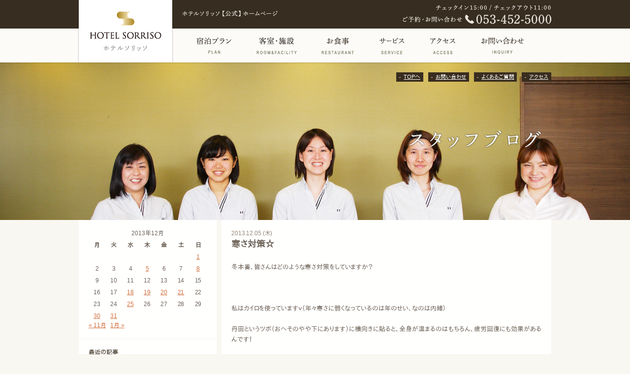

--- FILE ---
content_type: text/html; charset=UTF-8
request_url: https://www.hotelsorriso.jp/20131205/2419
body_size: 34632
content:

<?xml version="1.0" encoding="UTF-8"?><!DOCTYPE html PUBLIC "-//W3C//DTD XHTML 1.0 Transitional//EN" "http://www.w3.org/TR/xhtml1/DTD/xhtml1-transitional.dtd">
<html xmlns="http://www.w3.org/1999/xhtml" xml:lang="ja" lang="ja">
<head>
<meta http-equiv="Content-Type" content="text/html; charset=UTF-8" />
<title>寒さ対策☆ &laquo; Category: スタッフブログ &laquo; 【公式サイト】ホテルソリッソ浜松-JR浜松駅南口から徒歩0.5分</title>
<meta name="viewport" content="width=1200" />
<meta name="keywords" content="浜松,ホテル,ソリッソ,sorisso,ビジネスホテル,浜松駅,おしゃれ,朝食無料," />
<meta name="description" content="浜松駅から一番近い地中海リゾートをイメージしたおしゃれなデザインホテル。公式サイト予約で最安値保証と特典をご用意。出張ビジネス、カップルやご家族での浜松観光にも最適。1階のコンビニが便利。お問合せは24h。電話053-452-5000" />
<meta name="copyright" content="Copyrights (c) HOTEL SORRISO HAMAMATSU All rights reserved." />
<meta http-equiv="Content-Script-Type" content="text/javascript" />
<meta http-equiv="Content-Style-Type" content="text/css" />
<meta property="og:title" content="寒さ対策☆ &laquo; Category: スタッフブログ &laquo; 【公式サイト】ホテルソリッソ浜松-JR浜松駅南口から徒歩0.5分" />
<meta property="og:description" content="浜松駅から一番近い地中海リゾートをイメージしたおしゃれなデザインホテル。公式サイト予約で最安値保証と特典をご用意。出張ビジネス、カップルやご家族での浜松観光にも最適。1階のコンビニが便利。お問合せは24h。電話053-452-5000" />
<meta property="og:image" content="https://www.hotelsorriso.jp/images/sorriso.jpg" />
<meta property="og:url" content="https://www.hotelsorriso.jp/" />
<meta property="og:type" content="hotel" />
<meta property="fb:admins" content="100003756220041" />
<meta property="og:site_name" content="【公式サイト】浜松ホテルソリッソ-JR浜松駅南口から徒歩0.5分" />
<link rel="stylesheet" type="text/css" media="all" href="https://www.hotelsorriso.jp/wp-content/themes/sorriso/style.css?200428" />
<link rel="shortcut icon" href="/images/sorriso.ico" />
<meta name='robots' content='max-image-preview:large' />
<link rel='stylesheet' id='wp-block-library-css' href='https://www.hotelsorriso.jp/wp-includes/css/dist/block-library/style.min.css?ver=6.2.2' type='text/css' media='all' />
<link rel='stylesheet' id='classic-theme-styles-css' href='https://www.hotelsorriso.jp/wp-includes/css/classic-themes.min.css?ver=6.2.2' type='text/css' media='all' />
<link rel='stylesheet' id='contact-form-7-css' href='https://www.hotelsorriso.jp/wp-content/plugins/contact-form-7/includes/css/styles.css?ver=5.7.7' type='text/css' media='all' />
<link rel='stylesheet' id='responsive-lightbox-nivo-css' href='https://www.hotelsorriso.jp/wp-content/plugins/responsive-lightbox/assets/nivo/nivo-lightbox.min.css?ver=2.4.5' type='text/css' media='all' />
<link rel='stylesheet' id='responsive-lightbox-nivo-default-css' href='https://www.hotelsorriso.jp/wp-content/plugins/responsive-lightbox/assets/nivo/themes/default/default.css?ver=2.4.5' type='text/css' media='all' />
<script type='text/javascript' src='https://ajax.googleapis.com/ajax/libs/jquery/1.7.1/jquery.min.js' id='jquery-js'></script>
<script type='text/javascript' src='https://www.hotelsorriso.jp/wp-content/plugins/responsive-lightbox/assets/nivo/nivo-lightbox.min.js?ver=2.4.5' id='responsive-lightbox-nivo-js'></script>
<script type='text/javascript' src='https://www.hotelsorriso.jp/wp-includes/js/underscore.min.js?ver=1.13.4' id='underscore-js'></script>
<script type='text/javascript' src='https://www.hotelsorriso.jp/wp-content/plugins/responsive-lightbox/assets/infinitescroll/infinite-scroll.pkgd.min.js?ver=6.2.2' id='responsive-lightbox-infinite-scroll-js'></script>
<script type='text/javascript' id='responsive-lightbox-js-before'>
var rlArgs = {"script":"nivo","selector":"lightbox","customEvents":"","activeGalleries":"1","effect":"fade","clickOverlayToClose":true,"keyboardNav":true,"errorMessage":"The requested content cannot be loaded. Please try again later.","woocommerce_gallery":false,"ajaxurl":"https:\/\/www.hotelsorriso.jp\/wp-admin\/admin-ajax.php","nonce":"eff940d991","preview":false,"postId":2419,"scriptExtension":false};
</script>
<script type='text/javascript' src='https://www.hotelsorriso.jp/wp-content/plugins/responsive-lightbox/js/front.js?ver=2.4.5' id='responsive-lightbox-js'></script>
<script type='text/javascript' src='https://www.hotelsorriso.jp/js/jquery.easing.1.3.js' id='easing-js'></script>
<script type='text/javascript' src='https://www.hotelsorriso.jp/js/jquery.matchHeight.js' id='matchheight-js'></script>
<script type='text/javascript' src='https://www.hotelsorriso.jp/js/analytics.js' id='analytics-js'></script>
<script type='text/javascript' src='https://www.hotelsorriso.jp/js/common.js?180209' id='my-script-js'></script>
<link rel="https://api.w.org/" href="https://www.hotelsorriso.jp/wp-json/" /><link rel="alternate" type="application/json" href="https://www.hotelsorriso.jp/wp-json/wp/v2/posts/2419" /><link rel="canonical" href="https://www.hotelsorriso.jp/20131205/2419" />
<link rel='shortlink' href='https://www.hotelsorriso.jp/?p=2419' />
<link rel="alternate" type="application/json+oembed" href="https://www.hotelsorriso.jp/wp-json/oembed/1.0/embed?url=https%3A%2F%2Fwww.hotelsorriso.jp%2F20131205%2F2419" />
<link rel="alternate" type="text/xml+oembed" href="https://www.hotelsorriso.jp/wp-json/oembed/1.0/embed?url=https%3A%2F%2Fwww.hotelsorriso.jp%2F20131205%2F2419&#038;format=xml" />
<link rel="icon" href="https://www.hotelsorriso.jp/wp-content/uploads/2023/11/sorriso-_1_.png" sizes="32x32" />
<link rel="icon" href="https://www.hotelsorriso.jp/wp-content/uploads/2023/11/sorriso-_1_.png" sizes="192x192" />
<link rel="apple-touch-icon" href="https://www.hotelsorriso.jp/wp-content/uploads/2023/11/sorriso-_1_.png" />
<meta name="msapplication-TileImage" content="https://www.hotelsorriso.jp/wp-content/uploads/2023/11/sorriso-_1_.png" />
</head>
<body id="page" class="common blog">
	<div id="container">
			<div id="header" class="clearfix">
      <div id="headerAccess">
        <div class="headerInner clearfix">
          <h1 id="logo"><a href="/"><img src="/images/common/logo_header.png" alt="ホテルソリッソ" /></a></h1>
          <div class="headerTxt">
            <p class="txt-time"><img src="/images/common/txt_official.png" alt="浜松駅前 ホテルソリッソ【公式】ホームページ" /></p>
            <p class="txt-tel"><img src="/images/common/txt_tel_header.png" alt="チェックイン15:00 チェックアウト11:00 ご予約・お問い合わせは053-452-5000" /></p>
          </div>
        </div>
      </div>
      <div class="headerInner clearfix">
        <div id="gnavi">
          <ul class="clearfix">
            <li id="gn1"><a href="https://d-reserve.jp/GSEA001F01300/GSEA001A01?hotelCode=0000001584">宿泊プラン</a></li>
            <li id="gn2"><a href="/room-facility" >客室・施設</a></li>
            <li id="gn3"><a href="/restaurant" >お食事</a></li>
            <li id="gn4"><a href="/service" >サービス</a></li>
            <li id="gn5"><a href="/access" >アクセス</a></li>
            <li id="gn6"><a href="/inquiry" >お問い合わせ</a></li>
          </ul>
        </div>
      </div><!-- #headerInner end -->
    </div><!-- #header end -->
		<div id="pnavi" class="clearfix">
				<ul class="clearfix right">
					<li><a href="/">TOPへ</a></li>
					<li><a href="/inquiry">お問い合わせ</a></li>
					<li><a href="/faq">よくあるご質問</a></li>
					<li><a href="/access">アクセス</a></li>
				</ul>
		</div>
		<div id="content" class="clearfix">

	<div id="mainArea">
		<div class="h2Area">
			<h2 class="onlyH2">
				<img src="/images/hx/h2_blog.png" alt="ブログ">		
			</h2>
		</div><!-- #h2Area end -->
		
		<div id="pageBody">
						<div class="article">	
			  <span class="date">2013.12.05 (木)</span>
			  <h3>寒さ対策☆</h3>
			  <div class="text">
				<p>冬本番、皆さんはどのような寒さ対策をしていますか？</p>
<p>&nbsp;</p>
<p>私はカイロを使っていますｖ（年々寒さに弱くなっているのは年のせい、なのは内緒）</p>
<p>丹田というツボ（おへそのやや下にあります）に横向きに貼ると、全身が温まるのはもちろん、疲労回復にも効果があるんです！</p>
<p>&nbsp;</p>
<p>その他、肩甲骨の内側や腰など貼る位置によって効果が異なりますので、ご自身に合った活用をしてみては？＾＾</p>
<p>デモ、低温やけどには気をつけて下さいネ。</p>
<p>フロントA</p>
<p><img decoding="async" class="alignleft size-full wp-image-2420" src="/wp-content/uploads/2013/12/kairo.jpg" alt="" width="170" height="170" srcset="https://www.hotelsorriso.jp/wp-content/uploads/2013/12/kairo.jpg 170w, https://www.hotelsorriso.jp/wp-content/uploads/2013/12/kairo-150x150.jpg 150w" sizes="(max-width: 170px) 100vw, 170px" /></p>
<p>&nbsp;</p>
<p>&nbsp;</p>
<p>&nbsp;</p>
<p>&nbsp;</p>
<p>&nbsp;</p>
<p>&nbsp;</p>
<p>&nbsp;</p>
				<div class="categories">
					｜<a href="https://www.hotelsorriso.jp/category/blog" rel="category tag">スタッフブログ</a>｜
				</div>
			  </div>
			</div><!--topic end-->
				 			<div class="section clearfix">
				<div class="left"><a href="https://www.hotelsorriso.jp/20131201/2400" rel="prev">« 前の記事</a></div>
				<div class="right"><a href="https://www.hotelsorriso.jp/20131208/2422" rel="next">次の記事 »</a></div>
			</div>
		</div><!-- #pageBody end -->	
		
	</div><!-- #mainArea -->
    
<div id="side" class="left">
	<div class="section">
		<table id="wp-calendar" class="wp-calendar-table">
	<caption>2013年12月</caption>
	<thead>
	<tr>
		<th scope="col" title="月曜日">月</th>
		<th scope="col" title="火曜日">火</th>
		<th scope="col" title="水曜日">水</th>
		<th scope="col" title="木曜日">木</th>
		<th scope="col" title="金曜日">金</th>
		<th scope="col" title="土曜日">土</th>
		<th scope="col" title="日曜日">日</th>
	</tr>
	</thead>
	<tbody>
	<tr>
		<td colspan="6" class="pad">&nbsp;</td><td><a href="https://www.hotelsorriso.jp/2013/12/01" aria-label="2013年12月1日 に投稿を公開">1</a></td>
	</tr>
	<tr>
		<td>2</td><td>3</td><td>4</td><td><a href="https://www.hotelsorriso.jp/2013/12/05" aria-label="2013年12月5日 に投稿を公開">5</a></td><td>6</td><td>7</td><td><a href="https://www.hotelsorriso.jp/2013/12/08" aria-label="2013年12月8日 に投稿を公開">8</a></td>
	</tr>
	<tr>
		<td>9</td><td>10</td><td>11</td><td>12</td><td>13</td><td>14</td><td>15</td>
	</tr>
	<tr>
		<td>16</td><td>17</td><td><a href="https://www.hotelsorriso.jp/2013/12/18" aria-label="2013年12月18日 に投稿を公開">18</a></td><td><a href="https://www.hotelsorriso.jp/2013/12/19" aria-label="2013年12月19日 に投稿を公開">19</a></td><td><a href="https://www.hotelsorriso.jp/2013/12/20" aria-label="2013年12月20日 に投稿を公開">20</a></td><td><a href="https://www.hotelsorriso.jp/2013/12/21" aria-label="2013年12月21日 に投稿を公開">21</a></td><td>22</td>
	</tr>
	<tr>
		<td>23</td><td>24</td><td><a href="https://www.hotelsorriso.jp/2013/12/25" aria-label="2013年12月25日 に投稿を公開">25</a></td><td>26</td><td>27</td><td>28</td><td>29</td>
	</tr>
	<tr>
		<td><a href="https://www.hotelsorriso.jp/2013/12/30" aria-label="2013年12月30日 に投稿を公開">30</a></td><td><a href="https://www.hotelsorriso.jp/2013/12/31" aria-label="2013年12月31日 に投稿を公開">31</a></td>
		<td class="pad" colspan="5">&nbsp;</td>
	</tr>
	</tbody>
	</table><nav aria-label="前と次の月" class="wp-calendar-nav">
		<span class="wp-calendar-nav-prev"><a href="https://www.hotelsorriso.jp/2013/11">&laquo; 11月</a></span>
		<span class="pad">&nbsp;</span>
		<span class="wp-calendar-nav-next"><a href="https://www.hotelsorriso.jp/2014/01">1月 &raquo;</a></span>
	</nav>	</div>
	<div class="section etcList">
		<h5>最近の記事</h5>
		<ul>
							<li><a href="https://www.hotelsorriso.jp/20251202/11716">ロビーのご案内</a><span class="date">2025.12.02</span></li>
							<li><a href="https://www.hotelsorriso.jp/20251124/11712">～客室紹介～　コーナーダブルルームのご案内♪</a><span class="date">2025.11.24</span></li>
							<li><a href="https://www.hotelsorriso.jp/20251116/11705">～サービス紹介～　アロマエステ</a><span class="date">2025.11.16</span></li>
							<li><a href="https://www.hotelsorriso.jp/20251111/11701">～サービス紹介～　無料貸出品のご案内</a><span class="date">2025.11.11</span></li>
							<li><a href="https://www.hotelsorriso.jp/20251106/11695">駐車場料金改定のお知らせ</a><span class="date">2025.11.06</span></li>
					</ul>
		<h5>カテゴリー</h5>
		<ul>
				<li class="cat-item cat-item-3"><a href="https://www.hotelsorriso.jp/category/blog">スタッフブログ</a> (1,701)
</li>
	<li class="cat-item cat-item-1"><a href="https://www.hotelsorriso.jp/category/news">ニュース</a> (205)
</li>
		</ul>
		<h5>月別アーカイブ</h5>
		<ul>
				<li><a href='https://www.hotelsorriso.jp/2025/12'>2025年12月</a>&nbsp;(1)</li>
	<li><a href='https://www.hotelsorriso.jp/2025/11'>2025年11月</a>&nbsp;(4)</li>
	<li><a href='https://www.hotelsorriso.jp/2025/10'>2025年10月</a>&nbsp;(5)</li>
	<li><a href='https://www.hotelsorriso.jp/2025/09'>2025年9月</a>&nbsp;(5)</li>
	<li><a href='https://www.hotelsorriso.jp/2025/08'>2025年8月</a>&nbsp;(3)</li>
	<li><a href='https://www.hotelsorriso.jp/2025/07'>2025年7月</a>&nbsp;(4)</li>
	<li><a href='https://www.hotelsorriso.jp/2025/06'>2025年6月</a>&nbsp;(4)</li>
	<li><a href='https://www.hotelsorriso.jp/2025/05'>2025年5月</a>&nbsp;(6)</li>
	<li><a href='https://www.hotelsorriso.jp/2025/04'>2025年4月</a>&nbsp;(5)</li>
	<li><a href='https://www.hotelsorriso.jp/2025/03'>2025年3月</a>&nbsp;(6)</li>
	<li><a href='https://www.hotelsorriso.jp/2025/02'>2025年2月</a>&nbsp;(7)</li>
	<li><a href='https://www.hotelsorriso.jp/2025/01'>2025年1月</a>&nbsp;(6)</li>
	<li><a href='https://www.hotelsorriso.jp/2024/12'>2024年12月</a>&nbsp;(5)</li>
	<li><a href='https://www.hotelsorriso.jp/2024/11'>2024年11月</a>&nbsp;(7)</li>
	<li><a href='https://www.hotelsorriso.jp/2024/10'>2024年10月</a>&nbsp;(6)</li>
	<li><a href='https://www.hotelsorriso.jp/2024/09'>2024年9月</a>&nbsp;(6)</li>
	<li><a href='https://www.hotelsorriso.jp/2024/08'>2024年8月</a>&nbsp;(4)</li>
	<li><a href='https://www.hotelsorriso.jp/2024/07'>2024年7月</a>&nbsp;(5)</li>
	<li><a href='https://www.hotelsorriso.jp/2024/06'>2024年6月</a>&nbsp;(4)</li>
	<li><a href='https://www.hotelsorriso.jp/2024/05'>2024年5月</a>&nbsp;(6)</li>
	<li><a href='https://www.hotelsorriso.jp/2024/04'>2024年4月</a>&nbsp;(7)</li>
	<li><a href='https://www.hotelsorriso.jp/2024/03'>2024年3月</a>&nbsp;(6)</li>
	<li><a href='https://www.hotelsorriso.jp/2024/02'>2024年2月</a>&nbsp;(2)</li>
	<li><a href='https://www.hotelsorriso.jp/2024/01'>2024年1月</a>&nbsp;(5)</li>
	<li><a href='https://www.hotelsorriso.jp/2023/12'>2023年12月</a>&nbsp;(6)</li>
	<li><a href='https://www.hotelsorriso.jp/2023/11'>2023年11月</a>&nbsp;(7)</li>
	<li><a href='https://www.hotelsorriso.jp/2023/10'>2023年10月</a>&nbsp;(9)</li>
	<li><a href='https://www.hotelsorriso.jp/2023/09'>2023年9月</a>&nbsp;(6)</li>
	<li><a href='https://www.hotelsorriso.jp/2023/08'>2023年8月</a>&nbsp;(4)</li>
	<li><a href='https://www.hotelsorriso.jp/2023/07'>2023年7月</a>&nbsp;(3)</li>
	<li><a href='https://www.hotelsorriso.jp/2023/06'>2023年6月</a>&nbsp;(5)</li>
	<li><a href='https://www.hotelsorriso.jp/2023/05'>2023年5月</a>&nbsp;(6)</li>
	<li><a href='https://www.hotelsorriso.jp/2023/04'>2023年4月</a>&nbsp;(9)</li>
	<li><a href='https://www.hotelsorriso.jp/2023/03'>2023年3月</a>&nbsp;(3)</li>
	<li><a href='https://www.hotelsorriso.jp/2023/02'>2023年2月</a>&nbsp;(3)</li>
	<li><a href='https://www.hotelsorriso.jp/2023/01'>2023年1月</a>&nbsp;(6)</li>
	<li><a href='https://www.hotelsorriso.jp/2022/12'>2022年12月</a>&nbsp;(6)</li>
	<li><a href='https://www.hotelsorriso.jp/2022/11'>2022年11月</a>&nbsp;(5)</li>
	<li><a href='https://www.hotelsorriso.jp/2022/10'>2022年10月</a>&nbsp;(3)</li>
	<li><a href='https://www.hotelsorriso.jp/2022/09'>2022年9月</a>&nbsp;(6)</li>
	<li><a href='https://www.hotelsorriso.jp/2022/08'>2022年8月</a>&nbsp;(4)</li>
	<li><a href='https://www.hotelsorriso.jp/2022/07'>2022年7月</a>&nbsp;(6)</li>
	<li><a href='https://www.hotelsorriso.jp/2022/06'>2022年6月</a>&nbsp;(8)</li>
	<li><a href='https://www.hotelsorriso.jp/2022/05'>2022年5月</a>&nbsp;(6)</li>
	<li><a href='https://www.hotelsorriso.jp/2022/04'>2022年4月</a>&nbsp;(8)</li>
	<li><a href='https://www.hotelsorriso.jp/2022/03'>2022年3月</a>&nbsp;(7)</li>
	<li><a href='https://www.hotelsorriso.jp/2022/02'>2022年2月</a>&nbsp;(10)</li>
	<li><a href='https://www.hotelsorriso.jp/2022/01'>2022年1月</a>&nbsp;(13)</li>
	<li><a href='https://www.hotelsorriso.jp/2021/12'>2021年12月</a>&nbsp;(8)</li>
	<li><a href='https://www.hotelsorriso.jp/2021/11'>2021年11月</a>&nbsp;(9)</li>
	<li><a href='https://www.hotelsorriso.jp/2021/10'>2021年10月</a>&nbsp;(9)</li>
	<li><a href='https://www.hotelsorriso.jp/2021/09'>2021年9月</a>&nbsp;(13)</li>
	<li><a href='https://www.hotelsorriso.jp/2021/08'>2021年8月</a>&nbsp;(14)</li>
	<li><a href='https://www.hotelsorriso.jp/2021/07'>2021年7月</a>&nbsp;(12)</li>
	<li><a href='https://www.hotelsorriso.jp/2021/06'>2021年6月</a>&nbsp;(11)</li>
	<li><a href='https://www.hotelsorriso.jp/2021/05'>2021年5月</a>&nbsp;(13)</li>
	<li><a href='https://www.hotelsorriso.jp/2021/04'>2021年4月</a>&nbsp;(9)</li>
	<li><a href='https://www.hotelsorriso.jp/2021/03'>2021年3月</a>&nbsp;(14)</li>
	<li><a href='https://www.hotelsorriso.jp/2021/02'>2021年2月</a>&nbsp;(12)</li>
	<li><a href='https://www.hotelsorriso.jp/2021/01'>2021年1月</a>&nbsp;(13)</li>
	<li><a href='https://www.hotelsorriso.jp/2020/12'>2020年12月</a>&nbsp;(13)</li>
	<li><a href='https://www.hotelsorriso.jp/2020/11'>2020年11月</a>&nbsp;(8)</li>
	<li><a href='https://www.hotelsorriso.jp/2020/10'>2020年10月</a>&nbsp;(10)</li>
	<li><a href='https://www.hotelsorriso.jp/2020/09'>2020年9月</a>&nbsp;(8)</li>
	<li><a href='https://www.hotelsorriso.jp/2020/08'>2020年8月</a>&nbsp;(11)</li>
	<li><a href='https://www.hotelsorriso.jp/2020/07'>2020年7月</a>&nbsp;(12)</li>
	<li><a href='https://www.hotelsorriso.jp/2020/06'>2020年6月</a>&nbsp;(13)</li>
	<li><a href='https://www.hotelsorriso.jp/2020/05'>2020年5月</a>&nbsp;(20)</li>
	<li><a href='https://www.hotelsorriso.jp/2020/04'>2020年4月</a>&nbsp;(15)</li>
	<li><a href='https://www.hotelsorriso.jp/2020/03'>2020年3月</a>&nbsp;(12)</li>
	<li><a href='https://www.hotelsorriso.jp/2020/02'>2020年2月</a>&nbsp;(10)</li>
	<li><a href='https://www.hotelsorriso.jp/2020/01'>2020年1月</a>&nbsp;(9)</li>
	<li><a href='https://www.hotelsorriso.jp/2019/12'>2019年12月</a>&nbsp;(13)</li>
	<li><a href='https://www.hotelsorriso.jp/2019/11'>2019年11月</a>&nbsp;(10)</li>
	<li><a href='https://www.hotelsorriso.jp/2019/10'>2019年10月</a>&nbsp;(12)</li>
	<li><a href='https://www.hotelsorriso.jp/2019/09'>2019年9月</a>&nbsp;(11)</li>
	<li><a href='https://www.hotelsorriso.jp/2019/08'>2019年8月</a>&nbsp;(12)</li>
	<li><a href='https://www.hotelsorriso.jp/2019/07'>2019年7月</a>&nbsp;(9)</li>
	<li><a href='https://www.hotelsorriso.jp/2019/06'>2019年6月</a>&nbsp;(10)</li>
	<li><a href='https://www.hotelsorriso.jp/2019/05'>2019年5月</a>&nbsp;(10)</li>
	<li><a href='https://www.hotelsorriso.jp/2019/04'>2019年4月</a>&nbsp;(12)</li>
	<li><a href='https://www.hotelsorriso.jp/2019/03'>2019年3月</a>&nbsp;(10)</li>
	<li><a href='https://www.hotelsorriso.jp/2019/02'>2019年2月</a>&nbsp;(13)</li>
	<li><a href='https://www.hotelsorriso.jp/2019/01'>2019年1月</a>&nbsp;(10)</li>
	<li><a href='https://www.hotelsorriso.jp/2018/12'>2018年12月</a>&nbsp;(15)</li>
	<li><a href='https://www.hotelsorriso.jp/2018/11'>2018年11月</a>&nbsp;(14)</li>
	<li><a href='https://www.hotelsorriso.jp/2018/10'>2018年10月</a>&nbsp;(8)</li>
	<li><a href='https://www.hotelsorriso.jp/2018/09'>2018年9月</a>&nbsp;(18)</li>
	<li><a href='https://www.hotelsorriso.jp/2018/08'>2018年8月</a>&nbsp;(10)</li>
	<li><a href='https://www.hotelsorriso.jp/2018/07'>2018年7月</a>&nbsp;(13)</li>
	<li><a href='https://www.hotelsorriso.jp/2018/06'>2018年6月</a>&nbsp;(16)</li>
	<li><a href='https://www.hotelsorriso.jp/2018/05'>2018年5月</a>&nbsp;(15)</li>
	<li><a href='https://www.hotelsorriso.jp/2018/04'>2018年4月</a>&nbsp;(13)</li>
	<li><a href='https://www.hotelsorriso.jp/2018/03'>2018年3月</a>&nbsp;(9)</li>
	<li><a href='https://www.hotelsorriso.jp/2018/02'>2018年2月</a>&nbsp;(15)</li>
	<li><a href='https://www.hotelsorriso.jp/2018/01'>2018年1月</a>&nbsp;(15)</li>
	<li><a href='https://www.hotelsorriso.jp/2017/12'>2017年12月</a>&nbsp;(14)</li>
	<li><a href='https://www.hotelsorriso.jp/2017/11'>2017年11月</a>&nbsp;(12)</li>
	<li><a href='https://www.hotelsorriso.jp/2017/10'>2017年10月</a>&nbsp;(15)</li>
	<li><a href='https://www.hotelsorriso.jp/2017/09'>2017年9月</a>&nbsp;(12)</li>
	<li><a href='https://www.hotelsorriso.jp/2017/08'>2017年8月</a>&nbsp;(9)</li>
	<li><a href='https://www.hotelsorriso.jp/2017/07'>2017年7月</a>&nbsp;(10)</li>
	<li><a href='https://www.hotelsorriso.jp/2017/06'>2017年6月</a>&nbsp;(9)</li>
	<li><a href='https://www.hotelsorriso.jp/2017/05'>2017年5月</a>&nbsp;(15)</li>
	<li><a href='https://www.hotelsorriso.jp/2017/04'>2017年4月</a>&nbsp;(17)</li>
	<li><a href='https://www.hotelsorriso.jp/2017/03'>2017年3月</a>&nbsp;(13)</li>
	<li><a href='https://www.hotelsorriso.jp/2017/02'>2017年2月</a>&nbsp;(7)</li>
	<li><a href='https://www.hotelsorriso.jp/2017/01'>2017年1月</a>&nbsp;(12)</li>
	<li><a href='https://www.hotelsorriso.jp/2016/12'>2016年12月</a>&nbsp;(9)</li>
	<li><a href='https://www.hotelsorriso.jp/2016/11'>2016年11月</a>&nbsp;(17)</li>
	<li><a href='https://www.hotelsorriso.jp/2016/10'>2016年10月</a>&nbsp;(10)</li>
	<li><a href='https://www.hotelsorriso.jp/2016/09'>2016年9月</a>&nbsp;(8)</li>
	<li><a href='https://www.hotelsorriso.jp/2016/08'>2016年8月</a>&nbsp;(8)</li>
	<li><a href='https://www.hotelsorriso.jp/2016/07'>2016年7月</a>&nbsp;(14)</li>
	<li><a href='https://www.hotelsorriso.jp/2016/06'>2016年6月</a>&nbsp;(15)</li>
	<li><a href='https://www.hotelsorriso.jp/2016/05'>2016年5月</a>&nbsp;(20)</li>
	<li><a href='https://www.hotelsorriso.jp/2016/04'>2016年4月</a>&nbsp;(11)</li>
	<li><a href='https://www.hotelsorriso.jp/2016/03'>2016年3月</a>&nbsp;(9)</li>
	<li><a href='https://www.hotelsorriso.jp/2016/02'>2016年2月</a>&nbsp;(18)</li>
	<li><a href='https://www.hotelsorriso.jp/2016/01'>2016年1月</a>&nbsp;(19)</li>
	<li><a href='https://www.hotelsorriso.jp/2015/12'>2015年12月</a>&nbsp;(21)</li>
	<li><a href='https://www.hotelsorriso.jp/2015/11'>2015年11月</a>&nbsp;(20)</li>
	<li><a href='https://www.hotelsorriso.jp/2015/10'>2015年10月</a>&nbsp;(17)</li>
	<li><a href='https://www.hotelsorriso.jp/2015/09'>2015年9月</a>&nbsp;(17)</li>
	<li><a href='https://www.hotelsorriso.jp/2015/08'>2015年8月</a>&nbsp;(20)</li>
	<li><a href='https://www.hotelsorriso.jp/2015/07'>2015年7月</a>&nbsp;(19)</li>
	<li><a href='https://www.hotelsorriso.jp/2015/06'>2015年6月</a>&nbsp;(23)</li>
	<li><a href='https://www.hotelsorriso.jp/2015/05'>2015年5月</a>&nbsp;(20)</li>
	<li><a href='https://www.hotelsorriso.jp/2015/04'>2015年4月</a>&nbsp;(16)</li>
	<li><a href='https://www.hotelsorriso.jp/2015/03'>2015年3月</a>&nbsp;(16)</li>
	<li><a href='https://www.hotelsorriso.jp/2015/02'>2015年2月</a>&nbsp;(19)</li>
	<li><a href='https://www.hotelsorriso.jp/2015/01'>2015年1月</a>&nbsp;(19)</li>
	<li><a href='https://www.hotelsorriso.jp/2014/12'>2014年12月</a>&nbsp;(17)</li>
	<li><a href='https://www.hotelsorriso.jp/2014/11'>2014年11月</a>&nbsp;(11)</li>
	<li><a href='https://www.hotelsorriso.jp/2014/10'>2014年10月</a>&nbsp;(12)</li>
	<li><a href='https://www.hotelsorriso.jp/2014/09'>2014年9月</a>&nbsp;(11)</li>
	<li><a href='https://www.hotelsorriso.jp/2014/08'>2014年8月</a>&nbsp;(15)</li>
	<li><a href='https://www.hotelsorriso.jp/2014/07'>2014年7月</a>&nbsp;(18)</li>
	<li><a href='https://www.hotelsorriso.jp/2014/06'>2014年6月</a>&nbsp;(23)</li>
	<li><a href='https://www.hotelsorriso.jp/2014/05'>2014年5月</a>&nbsp;(22)</li>
	<li><a href='https://www.hotelsorriso.jp/2014/04'>2014年4月</a>&nbsp;(22)</li>
	<li><a href='https://www.hotelsorriso.jp/2014/03'>2014年3月</a>&nbsp;(6)</li>
	<li><a href='https://www.hotelsorriso.jp/2014/02'>2014年2月</a>&nbsp;(5)</li>
	<li><a href='https://www.hotelsorriso.jp/2014/01'>2014年1月</a>&nbsp;(7)</li>
	<li><a href='https://www.hotelsorriso.jp/2013/12'>2013年12月</a>&nbsp;(10)</li>
	<li><a href='https://www.hotelsorriso.jp/2013/11'>2013年11月</a>&nbsp;(16)</li>
	<li><a href='https://www.hotelsorriso.jp/2013/10'>2013年10月</a>&nbsp;(14)</li>
	<li><a href='https://www.hotelsorriso.jp/2013/09'>2013年9月</a>&nbsp;(18)</li>
	<li><a href='https://www.hotelsorriso.jp/2013/08'>2013年8月</a>&nbsp;(8)</li>
	<li><a href='https://www.hotelsorriso.jp/2013/07'>2013年7月</a>&nbsp;(10)</li>
	<li><a href='https://www.hotelsorriso.jp/2013/06'>2013年6月</a>&nbsp;(15)</li>
	<li><a href='https://www.hotelsorriso.jp/2013/05'>2013年5月</a>&nbsp;(6)</li>
	<li><a href='https://www.hotelsorriso.jp/2013/04'>2013年4月</a>&nbsp;(13)</li>
	<li><a href='https://www.hotelsorriso.jp/2013/03'>2013年3月</a>&nbsp;(9)</li>
	<li><a href='https://www.hotelsorriso.jp/2013/02'>2013年2月</a>&nbsp;(12)</li>
	<li><a href='https://www.hotelsorriso.jp/2013/01'>2013年1月</a>&nbsp;(9)</li>
	<li><a href='https://www.hotelsorriso.jp/2012/12'>2012年12月</a>&nbsp;(2)</li>
	<li><a href='https://www.hotelsorriso.jp/2012/11'>2012年11月</a>&nbsp;(9)</li>
	<li><a href='https://www.hotelsorriso.jp/2012/10'>2012年10月</a>&nbsp;(4)</li>
	<li><a href='https://www.hotelsorriso.jp/2012/09'>2012年9月</a>&nbsp;(8)</li>
	<li><a href='https://www.hotelsorriso.jp/2012/08'>2012年8月</a>&nbsp;(5)</li>
	<li><a href='https://www.hotelsorriso.jp/2012/07'>2012年7月</a>&nbsp;(9)</li>
	<li><a href='https://www.hotelsorriso.jp/2012/06'>2012年6月</a>&nbsp;(13)</li>
		</ul>

	</div>
	
<div class="section">
    <ul class="bnrList">
        <li><a href="/first"><img src="/images/common/bnr_first.gif" alt="初めてご利用になる方へ - ソリッソの魅力をご紹介します" /></a></li>
        <li><a href="/blog"><img src="/images/common/bnr_blog.gif" alt="スタッフブログ - 毎週更新" /></a></li>
    </ul>
    <div id="guideArea">
        <h3><img src="/images/hx/h3_guide.gif" alt="ホテルソリッソ浜松周辺ガイド" /></h3>
        <ul>
            <li><a href="/tourist" class="internal">浜松観光マップ</a></li>
            <li><a href="/gourmet" class="internal">グルメマップ</a></li>
            <li><a href="/parking" class="internal">駐車場マップ</a></li>
            <li><a href="/golf" class="internal">ゴルフ場ガイド</a></li>
        </ul>
    </div>
    <ul class="bnrList">
        <li><a href="/design"><img src="/images/common/bnr_design_concept_s.jpg" alt="デザインコンセプト" /></a></li>
        <li><a href="/use"><img src="/images/common/bnr_use.jpg" alt="ホテルソリッソの賢い活用術" /></a></li>
        <li><a href="/workation"><img src="/images/common/banner_b.png" alt="浜松街中ワーケーション" style="opacity: 1;"></a></li>
        <li><a href="https://hamamatsu-ec.dmc-aizu.com/ouenNouzeiLp/S31928/900001/" target="_blank"><img
                    src="/images/common/bnr_hometown_tax_payment.png" alt="当施設ではふるさと納税でお支払いいただけます。" width="240" /></a>
        </li>
        <li><a href="/20190313/7529"><img src="/images/common/bnr_payment.jpg"
                    alt="QRコード決済対応 スマホで簡単お支払い PayPay,LINE Pay,WeChat Pay,ALIPAY" /></a></li>
        <li><a href="/pdf/phamplet.pdf" target="_blank"><img src="/images/common/bnr_pamphlet.png"
                    alt="ホテルソリッソパンフレット ダウンロード" /></a></li>
        <li><a href="https://www.hamamatsuhotel.com/kodomo" target="_blank"><img
                    src="/images/common/bnr_kodomosyokudou.jpg" alt="こども食堂" /></a></li>

    </ul>
</div>
<div class="section">
    <div class="box">
        <h3><img src="/images/common/ti_groupsite.png" alt="Group Site"></h3>
        <ul class="groupList">
            <li>
                <h4><img src="/images/common/txt_hamamatsuhotel.png" alt="もっとリーズナブルにステイ。"></h4>
                合宿などの団体ご利用の方に最適です。<br>
                <a href="https://www.hamamatsuhotel.com/" target="_blank"><img
                        src="/images/common/bnr_hamamatsuhotel.png" alt="浜松ホテル" /></a>
            </li>
            <li class="last">
                <h4><img src="/images/common/txt_morokawa.png" alt="お食事は本格和食処で"></h4>
                ランチや夕食は、本格和食処で地元旬の味覚をゆっくりとご堪能ください。<br>
                <a href="https://www.morokawa.com/" target="_blank"><img src="/images/common/bnr_morokawa.jpg"
                        alt="もろ川" /></a>
            </li>
        </ul>
    </div>
</div>
<div class="section">
    <div class="box">
        <ul class="bnrList">
            <li><a href="http://www.ryokan.or.jp/english/yado/main/35571" target="_blank"><img
                        src="/images/common/bnr_english_reservation.gif" alt="English Reservation Form" /></a></li>
            <li><a href="http://www.acard.jp/" target="_blank"><img src="/images/common/bnr_acard.gif"
                        alt="ビジネスホテルの予約ならAカード" /></a></li>
        </ul>
    </div>
</div>
<div class="section">
    <div class="box">
        <h3>ホテルソリッソの携帯サイト</h3>
        <em class="attText">https://www.hotelsorriso.jp/m/</em>
        <div class="clearfix">
            <div class="left" style="width:120px;">
                <p class="smallText">iモード/SoftBank/au<br />
                    3キャリア対応(一部機種を除く)</p>
                <p><a href="mailto:?subject=HOTEL SORRISO Mobile Web Site &body=https://www.hotelsorriso.jp/m/"
                        class="internal">携帯にURLを送る</a></p>
            </div>
            <div class="right"><img src="/images/common/qr_mobile.gif" alt="ホテルソリッソ浜松 - モバイルサイトQR" /></div>
        </div>
    </div>
</div></div><!-- #side end -->
    
</div>
<!-- #content end -->

<div id="pageTop"><a href="#container"><img src="/images/common/page_top.png" alt="ページトップへ" /></a></div>
<div id="extra" class="clearfix">
	<div id="extraInner">
		<ul class="clearfix right">
			<li><a href="/faq">よくあるご質問</a></li>
			<li><a href="/company">ホテル概要</a></li>
			<li><a href="/recruit">採用情報</a></li>
			<li><a href="/link">相互リンク</a></li>
			<li><a href="/privacy">プライバシーポリシー</a></li>
		</ul>
	</div>
</div>
<!-- #extra end -->
<div id="footer">
	<div id="footerInner" class="clearfix">
		<div id="footerNav" class="left">
			<ul class="navList">
				<li><a href="/first">初めてご利用になる方へ</a></li>
				<li><a href="https://d-reserve.jp/GSEA001F01300/GSEA001A01?hotelCode=0000001584">宿泊プラン</a>
					<ul>
						<li><a href="https://d-reserve.jp/GSEA001F01300/GSEA001A01?hotelCode=0000001584" target="_blank">ホテルソリッソ</a></li>
						<li><a href="https://d-reserve.jp/GSEA001F01300/GSEA001A01?hotelCode=0000001583" target="_blank">浜松ホテル</a></li>
					</ul>
				</li>
			</ul>
			<ul class="navList">
				<li><a href="/room-facility">客室・施設</a>
					<ul>
						<li><a href="/room-facility/facility">施設のご案内</a></li>
						<li><a href="/room-facility/single">シングルルーム</a></li>
						<li><a href="/room-facility/twin">ツインルーム</a></li>
						<li><a href="/room-facility/double">ダブルルーム</a></li>
						<li><a href="/room-facility/executive">エグゼクティブルーム</a></li>
					</ul>
				</li>
			</ul>
			<ul class="navList">
				<li><a href="/restaurant">お食事</a></li>
				<li><a href="/service">サービス</a></li>
				<li><a href="/use">賢い活用術</a></li>
				<li><a href="/design">デザインコンセプト</a></li>
			</ul>
			<ul class="navList">
				<li><a href="/access">アクセス</a></li>
				<li><a href="/tourist">浜松観光マップ</a></li>
				<li><a href="/gourmet">グルメマップ</a></li>
				<li><a href="/parking">駐車場マップ</a></li>
				<li><a href="/golf">ゴルフ場ガイド</a></li>
			</ul>
			<ul class="navList">
				<li><a href="/news">ニュース</a></li>
				<li><a href="/blog">スタッフブログ</a></li>
				<li><a href="/inquiry">お問い合わせ</a></li>
				<li><a href="/voice">お客様の声</a></li>
			</ul>
		</div>
		<!-- #footer_nav end -->
		<div id="hotelInfo" class="right">
			<address>
			<img src="/images/common/tel.gif" alt="お電話によるお問い合わせはこちら - tel.053-452-5000" /><br />
			〒430-0926 静岡県浜松市中央区砂山町322-7
			</address>
		</div>
		<p id="copyrights">Copyrights&nbsp;&copy;&nbsp;HOTEL&nbsp;SORRISO&nbsp;HAMAMATSU&nbsp;All&nbsp;rights&nbsp;reserved.</p>
	</div>
	<!-- #footerInner end -->
</div>
<!-- #footer end -->
</div>
<!-- container end -->
<script type='text/javascript' src='https://www.hotelsorriso.jp/wp-content/plugins/contact-form-7/includes/swv/js/index.js?ver=5.7.7' id='swv-js'></script>
<script type='text/javascript' id='contact-form-7-js-extra'>
/* <![CDATA[ */
var wpcf7 = {"api":{"root":"https:\/\/www.hotelsorriso.jp\/wp-json\/","namespace":"contact-form-7\/v1"}};
/* ]]> */
</script>
<script type='text/javascript' src='https://www.hotelsorriso.jp/wp-content/plugins/contact-form-7/includes/js/index.js?ver=5.7.7' id='contact-form-7-js'></script>
</body></html>

--- FILE ---
content_type: text/css
request_url: https://www.hotelsorriso.jp/wp-content/themes/sorriso/style.css?200428
body_size: 86
content:
@charset "utf-8";
/*
Theme Name: sorriso
Theme URI: http://
Description: sorrisoのテーマ。
Author: fourier
Version: 1.0

*/

@import url(/css/style.css?180209);

--- FILE ---
content_type: text/css
request_url: https://www.hotelsorriso.jp/css/style.css?180209
body_size: 60
content:
@charset "utf-8";

@import url(init.css);
@import url(layout.css);
@import url(background.css);
@import url(hx.css);
@import url(navi.css);

--- FILE ---
content_type: text/css
request_url: https://www.hotelsorriso.jp/css/layout.css
body_size: 39250
content:
@charset "UTF-8";

body {
    color: #6d6257;
    background: #f9f7f1;
    text-align: center;
    font-size: 12px;
    letter-spacing: -0.01em;
    font-family: 'Lucida Grande', 'Bitstream Vera Sans', 'Segoe UI', Calibri, Verdana, Arial, 'ヒラギノ角ゴ Pro W3', メイリオ, 'ＭＳ Ｐゴシック', IPAPGothic, sans-serif;
}

div#container {
    padding-top: 127px;
    text-align: left;
}
div#header {
    width: 100%;
    background: #fcfbf8;
    position: fixed;
    top: 0;
    left: 0;
    z-index: 1000;
    box-shadow: 0px 0px 2px 0px rgba(0, 0, 0, 0.5);
    -moz-box-shadow: 0px 0px 2px 0px rgba(0, 0, 0, 0.5);
    -webkit-box-shadow: 0px 0px 2px 0px rgba(0, 0, 0, 0.5);
    overflow: hidden;
}

div#headerAccess {
    background: #372d20;
}
div.headerInner {
    margin: 0 auto;
    width: 960px;
    position: relative;
}
#logo {
    position: absolute;
    left: 0;
    top: 0;
    z-index: 10;
    background: #ffffff;
    text-align: center;
    box-shadow: 0px 0px 2px 0px rgba(0, 0, 0, 0.5);
    -moz-box-shadow: 0px 0px 2px 0px rgba(0, 0, 0, 0.5);
    -webkit-box-shadow: 0px 0px 2px 0px rgba(0, 0, 0, 0.5);
}
#logo a {
    padding: 23px 0 !important;
    width: 190px;
    display: block;
}
.headerTxt {
    float: right;
    width: 770px;
}
.txt-time {
    float: left;
    margin: 21px 20px;
}
.txt-tel {
    float: right;
    margin: 9px 0;
}
.align-center {
    text-align: center;
}

div#headerInner {
    width: 960px;
    margin: 32px auto 0;
    *padding: 32px 0 0 0;
}

div#logo {
    float: left;
}

div#logo a {
    display: block;
    padding: 18px 20px;
}

div#content,
div#extraInner,
div#footerInner {
    margin: 0 auto;
    width: 960px;
}

div#mainArea {
    width: 670px;
    padding: 0 0 0 0;
    float: right;
}

div#pageBody {
    width: 670px;
    background: rgba(255, 255, 255, 0.96);
    -ms-filter: "progid:DXImageTransform.Microsoft.gradient(startColorStr='#EFFFFFFF',EndColorStr='#EFFFFFFF')";
    filter: progid:DXImageTransform.Microsoft.gradient(startColorStr='#EFFFFFFF', EndColorStr='#EFFFFFFF'); /* IE5.5+ */
}

/* extra & footer ************************************************************************************/
div#pageTop {
    position: fixed;
    bottom: 30px;
    right: 30px;
}
div#pageTop a {
    display: block;
}

div#extra,
div#footer {
    font-size: 12px;
}

div#extra {
    padding: 5px 0;
    background: #797c5a;
}

div#extra ul li {
    float: left;
}

div#extra ul li a {
    margin: 0 0 0 15px;
    padding: 0 0 0 9px;
    background: url(/images/common/icon.gif) 2px -68px no-repeat;
}

div#extra ul li a.external {
    padding: 0 0 0 18px;
    background-position: 2px -214px;
}

div#footer {
    padding: 20px 0;
    color: #b0aba5;
    background: #392d1f;
}

div#footer ul li a {
}

div#extra a:link,
div#extra a:visited,
div#footer a:hover,
div#footer a:active {
    color: #fdfdfe;
    text-decoration: underline;
}

div#extra a:hover,
div#extra a:active,
div#footer a:link,
div#footer a:visited {
    color: #fdfdfe;
    text-decoration: none;
}

div#footerNav ul.navList {
    float: left;
    margin: 0 14px 0 0;
    padding: 0 14px 0 0;
    border-right: 1px solid #5c5042;
    line-height: 1em;
}
div#footerNav ul.navList:last-child {
    margin-right: 0;
}
div#footerNav ul li {
    margin: 7px 0 0 0;
}

div#footerNav ul li a {
    padding: 0px 0 0px 8px;
    background: url(/images/common/icon.gif) 0 -47px no-repeat;
    font-weight: bold;
    display: block;
}

div#footerNav ul li ul {
    padding: 0 0 0 10px;
}

div#footerNav ul li ul li a {
    background-position: 0 -69px;
    font-weight: normal;
}

div#footerNav ul li ul li a:hover,
div#footerNav ul li ul li a:active,
div#footerNav ul li ul li a:link,
div#footerNav ul li ul li a:visited {
    color: #c3bfb9;
}

div#footerNav ul li a:hover,
div#footerNav ul li a:active {
    text-decoration: underline;
}

div#hotelInfo {
    text-align: right;
}

div#hotelInfo img {
    margin: 0 0 10px 0;
}

address {
    margin: 0 0 15px 0;
}

div#footer p#copyrights {
    font-size: 8px;
    -webkit-text-size-adjust: none;
    text-align: right;
}

.contents-switch {
    padding: 80px 0;
    text-align: center;
    background: rgba(0, 0, 0, 0.7);
    position: relative;
}
.contents-switch .btn {
    padding: 30px 50px;
    background: #ffffff;
    border-radius: 20px;
    font-size: 60px;
}

/*#####################################################################################################*/

/*  base                                                                                               */

/*#####################################################################################################*/

a {
    color: #d26f3e;
    text-decoration: undeline;
}

a:link,
a:visited {
    text-decoration: underline;
}

a:hover,
a:active {
    text-decoration: none;
}

p {
    text-align: justify;
    line-height: 1.6em;
}

textarea {
    font-weight: normal;
    font-size: 11px;
}

option {
    border-right: 1px solid #ccc;
}

/*#####################################################################################################*/

/*  common style                                                                                       */

/*#####################################################################################################*/
.sp-only {
    display: none !important;
}
a.anchor {
    display: block;
    padding-top: 140px;
    margin-top: -140px;
}
a.external {
    padding: 0 0 0 14px;
    background: url(/images/common/icon.gif) 2px -123px no-repeat;
}

a.internal {
    padding: 0 0 0 11px;
    background: url(/images/common/icon.gif) 3px 5px no-repeat;
}

.right {
    float: right;
}

.left {
    float: left;
}

.center {
    text-align: center;
}

div#pageBody p {
    margin: 0 0 1.6em 0;
}

div.section {
    padding: 35px 20px;
    border-bottom: 1px solid #f6f3eb;
}

div.note {
    margin: 10px auto;
    background: #f1ece6;
    padding: 10px;
    border: 1px solid #d5cbc1;
    font-size: 14px;
    font-weight: bold;
}
p.note {
    margin-bottom: 5px !important;
    padding-left: 1em;
    text-indent: -1em;
}
p.note span {
    color: #db1f15;
}
.attention {
    color: #db1f15;
}
.listNote li {
    padding-left: 1em;
    text-indent: -1em;
}
.listNote span {
    color: #db1f15;
}

div#side div.section {
    padding: 20px;
    border-bottom: 1px solid #f6f3eb;
}

ul.nomal {
    list-style: disc;
    margin: 0 0 0 15px;
}

ul.nomal li {
    margin: 0 0 0.3em 0;
}

/* table ***********************************************************************************************/

table.nomal,
table.nomalHalf {
    border: 1px solid #e3dbd4;
    border-bottom: none;
}

table.nomal {
    width: 100%;
}

table.nomalHalf {
    width: 50%;
}

table.nomal tr,
table.nomalHalf tr {
    border-bottom: 1px solid #e3dbd4;
}

table.nomal th,
table.nomalHalf th {
    padding: 0.5em 0.8em;
    background: #f7f5f2;
    border-right: 1px solid #e3dbd4;
    white-space: nowrap;
}

table.nomal td,
table.nomalHalf td {
    padding: 0.5em 0.8em;
}

table.simple {
    width: 100%;
    border-top: 1px solid #eee8e6;
}

table.simple th {
    padding: 1em;
    font-weight: bold;
    white-space: nowrap;
    vertical-align: top;
}

table.simple td {
    padding: 1em;
}

table.simple tr {
    border-bottom: 1px solid #eee8e6;
}

.table-simple {
    display: table;
    width: 100%;
    border-top: 1px solid #eee8e6;
}
.table-simple dl {
    display: table-row;
}
.table-simple dt {
    display: table-cell;
    padding: 1em;
    font-weight: bold;
    white-space: nowrap;
    vertical-align: top;
    border-bottom: 1px solid #eee8e6;
}
.table-simple dd {
    display: table-cell;
    padding: 1em;
    border-bottom: 1px solid #eee8e6;
}

.table-border {
    display: table;
    width: 100%;
    border-top: 1px solid #eee8e6;
    border-left: 1px solid #eee8e6;
    border-right: 1px solid #eee8e6;
}
.table-border dl {
    display: table-row;
}
.table-border dt {
    display: table-cell;
    padding: 1em;
    font-weight: bold;
    white-space: nowrap;
    vertical-align: top;
    border-right: 1px solid #eee8e6;
    border-bottom: 1px solid #eee8e6;
    background: #f7f5f2;
}
.table-border dd {
    display: table-cell;
    padding: 1em;
    border-bottom: 1px solid #eee8e6;
}

/*#####################################################################################################*/

/*  home                                                                                               */

/*#####################################################################################################*/
body#home {
    background: #f9f7f1;
}
body#home div#content {
    margin: 0 auto;
    width: 960px;
}

body#home div#side {
    padding: 0;
    margin: 0;
    z-index: 100;
}

body#home #pickup {
    margin-bottom: 20px;
}
body#home #pickup ul li {
    float: left;
    margin-right: 10px;
}
body#home #pickup ul li.last {
    margin-right: 0;
}
body#home .renewal {
    margin-bottom: 20px;
}
body#home .box-attention {
    margin-top: 20px;
    padding: 20px;
    border: 2px solid #db1f15;
    color: #db1f15;
    font-size: 16px;
    font-weight: bold;
    text-align: center;
}

/* reservation ***********************************************************************************************/

.reservationHome {
    margin: -107px 0 20px;
    padding-top: 127px;
    color: #333333;
}
#home .reservationHome h2 {
    margin-bottom: 0;
}
.reservationHome .reservationInner {
    padding: 0 14px 14px;
    width: 934px;
    background: url(/images/home/bg_bestrate.png) left bottom no-repeat;
    position: relative;
}
.reservationHome .present {
    text-align: center;
    position: absolute;
    left: 50%;
    top: 215px;
    margin-left: -375.5px;
    z-index: 1;
}
.reservationHome .reservationOnline h3,
.reservationHome .reservationTel h3 {
    margin-bottom: 25px;
    padding: 20px 0;
    height: 37px;
    background: #81bc0f;
    text-align: center;
    position: relative;
}
.reservationHome .reservationOnline h3 {
    background: url(/images/home/bg_onlinebooking.png) left top repeat;
}
.reservationHome .reservationTel h3 {
    background: url(/images/home/bg_telbooking.png) left top repeat;
}
.reservationHome .reservationOnline h3:after,
.reservationHome .reservationTel h3:after {
    top: 100%;
    left: 50%;
    border: solid transparent;
    content: ' ';
    height: 0;
    width: 0;
    position: absolute;
    pointer-events: none;
    border-width: 10px;
    margin-left: -10px;
}
.reservationHome .reservationOnline h3:after {
    border-color: rgba(233, 131, 55, 0);
    border-top-color: #e98340;
}
.reservationHome .reservationTel h3:after {
    border-color: rgba(203, 156, 55, 0);
    border-top-color: #cb9c37;
}
.reservationHome .reservationOnline {
    float: left;
    width: 600px;
    height: 240px;
    position: relative;
    background: #faefd7;
    font-family: 'ヒラギノ明朝 ProN W3', 'Hiragino Mincho ProN', '游明朝', YuMincho, 'HG明朝E', 'ＭＳ Ｐ明朝', 'ＭＳ 明朝', serif;
    border: 1px solid #cfac5e;
}
.reservationHome .reservationOnline:after {
    content: '';
    width: 600px;
    height: 85px;
    background: url(/images/home/bg_onlinebooking_arrow.png) center bottom no-repeat;
    position: absolute;
    left: 0;
    bottom: -45px;
}
.reservationHome .reservationOnline p {
    font-size: 16px;
    text-align: center;
    letter-spacing: 1px;
    font-weight: bold;
}
.reservationHome .reservationOnline ul {
    margin: 15px;
    text-align: center;
}
.reservationHome .reservationOnline ul li {
    display: inline-block;
    overflow: hidden;
    text-align: left;
}
.reservationHome .reservationOnline ul li:last-child {
    margin: 0;
}
.reservationHome .reservationOnline ul li img {
    float: left;
    margin-right: 5px;
}
.reservationHome .reservationOnline ul li span {
    display: inline-block;
    vertical-align: middle;
    margin-top: 10px;
}
.reservationHome .reservationOnline ul li:last-child span {
    margin-top: 20px;
}
.reservationHome .reservationTel {
    float: right;
    width: 320px;
    height: 230px;
    text-align: center;
    background: #fdf0cf;
    border: 1px solid #cfac5e;
}
.reservationHome .reservationTel a {
    display: inline-block;
    margin-top: 10px;
}
.reservationHome .reservation {
    padding: 50px 25px 20px;
    background: #faefd7;
    border: 1px solid #cfac5e;
}
.reservationHome .reservation h3 {
    float: left;
    margin: 0 20px 0 0;
}
.reservationHome .reservation .table {
    display: table;
    margin: 3px 0 10px;
}
.reservationHome .reservation .table dl {
    display: table-row;
}
.reservationHome .reservation .table dl dt {
    display: table-cell;
    padding: 0 50px 5px 0;
    font-weight: bold;
    font-family: 'ヒラギノ明朝 ProN W3', 'Hiragino Mincho ProN', '游明朝', YuMincho, 'HG明朝E', 'ＭＳ Ｐ明朝', 'ＭＳ 明朝', serif;
    font-size: 15px;
}
.reservationHome .reservation .table dl dd {
    display: table-cell;
    padding: 0 50px 5px 0;
}
.reservationHome .reservation .table dl dt:last-child,
.reservationHome .reservation .table dl dd:last-child {
    padding-right: 0;
}
.reservationHome .reservation .list {
    float: left;
}
.reservationHome .reservation ul li {
    display: inline-block;
    margin-right: 20px;
}
.reservationHome .reservation ul li:last-child {
    margin-right: 0;
}
.reservationHome .reservation input#btnS {
    float: right;
    width: 200px;
    height: auto;
    padding: 10px 0;
    color: #fff;
    font-size: 14px;
    background: #4b3424;
    font-family: 'ヒラギノ明朝 ProN W3', 'Hiragino Mincho ProN', '游明朝', YuMincho, 'HG明朝E', 'ＭＳ Ｐ明朝', 'ＭＳ 明朝', serif;
    border: none;
    border-radius: 5px;
    letter-spacing: 5px;
    vertical-align: middle;
    -webkit-appearance: none;
}
.reservationHome .reservation input#btnS:hover {
    background: #3a2719;
}
.reservationHome .reservation ul#reservationLink {
    margin-top: 5px;
    font-size: 11px;
}
.reservationHome .reservation ul#reservationLink li a {
    padding: 0 0 0 10px;
    background: url(/images/common/icon.gif) 0 5px no-repeat;
    color: #5c4f30;
}

/* contents-emergency ***********************************************************************************************/
.contents-emergency {
    margin: 20px 0;
}
.contents-emergency a {
    display: block;
    padding: 30px 0;
    text-align: center;
    font-size: 16px;
    background: #ffffff;
    transition: all 0.2s;
}
.contents-emergency a:hover {
    background: #f1ece6;
}
.contents-emergency ul {
    display: flex;
    flex-wrap: wrap;
    justify-content: center;
}
.contents-emergency ul li{
    margin-right: 2px;
    width: calc(33.33% - 2px);
}

/* slide ***********************************************************************************************/
body#home div#slideWrapper {
    width: 100%;
    position: relative;
}

body#home div#slide .badgeBestrate {
    width: 1100px;
    text-align: right;
    position: absolute;
    left: 50%;
    top: 10px;
    margin-left: -550px;
    z-index: 1;
}

body#home div#slide {
    height: 435px;
    width: 100%;
    z-index: 1;
    overflow: hidden;
}

body#home div#slide ul.main {
    width: 100%;
    height: 435px;
    position: relative;
    background: #342f2c;
}

body#home div#slide ul.main span.text {
    position: absolute;
    top: 217px;
    width: 488px;
    left: 50%;
    display: block;
    text-align: right;
}
body#home div#slide ul.main span.text#sl1 {
    top: 95px;
    left: 30%;
}

body#home div#slide ul.main span.text#sl2 {
    top: 293px;
}

body#home div#slide ul.main span.text#sl3 {
    top: 290px;
}

body#home div#slide ul.main li {
    display: none;
    position: absolute;
    right: 0;
    width: 100%;
    height: 435px;
    background-size: cover;
    background-position: center;
    background-repeat: repeat-x;
}
body#home div#slide ul.main li#slmain01 {
    background-image: url(/images/slide/main/01.jpg?161109);
}
body#home div#slide ul.main li#slmain02 {
    background-image: url(/images/slide/main/02.jpg);
}
body#home div#slide ul.main li#slmain03 {
    background-image: url(/images/slide/main/03.jpg);
}

body#home div#slide ul.main li img {
    position: absolute;
    right: 0;
    position: relative\9;
    text-align: right;
}

body#home div#thumbWrapper {
    width: 480px;
    position: absolute;
    bottom: 15px;
    left: 50%;
    z-index: 5;
}

body#home ul.thumb {
    float: right;
}

body#home ul.thumb li {
    display: inline-block;
    padding: 7px;
    margin: 0 0 0 5px;
    position: relative;
    float: left;
    background: #fff;
    cursor: pointer;
}

body#home ul.thumb div.current {
    position: absolute;
    top: 0;
    left: 0;
    width: 22px;
    height: 29px;
    background: #797c5a;
}

/* mainArea*********************************************************************************************/
body#home div#mainAreaWrapper {
    width: 670px;
    margin: 0;
    padding: 0;
    float: right;
}
body#home div#mainArea {
    background: #fff;
}

/* tabPanel ********************************************************************************************/
div.tabs {
    margin: 0 0 15px 0;
}

ul.tab li,
ul.panel li {
    list-style: none outside none;
    margin: 0;
    font-size: 13px;
    text-align: justify;
}

ul.tab {
    background: url(/images/home/tabpanel.gif) 0 0 no-repeat;
}

ul.tab li {
    margin: 0 10px 0 0;
    float: left;
    text-indent: -9999px;
    overflow: hidden;
}

ul.tab li a {
    display: block;
    height: 27px;
    background: url(/images/home/tabpanel.gif) 0 0 no-repeat;
}

ul.tab li a#t01 {
    width: 101px;
}

ul.tab li a#t02 {
    width: 145px;
    background-position: -111px 0;
}

ul.tab li a#t03 {
    width: 90px;
    background-position: -266px 0;
}

ul.tab li a#t04 {
    width: 90px;
    background-position: -366px 0;
}

ul.tab li a#t01:hover,
ul.tab li a#t01.selected {
    background-position: 0 -27px;
}

ul.tab li a#t02:hover,
ul.tab li a#t02.selected {
    background-position: -111px -27px;
}

ul.tab li a#t03:hover,
ul.tab li a#t03.selected {
    background-position: -266px -27px;
}

ul.tab li a#t04:hover,
ul.tab li a#t04.selected {
    background-position: -366px -27px;
}

ul.tab li a.selected {
    background-position: 0 -27px;
    cursor: default;
}

ul.panel {
    border: 1px solid #9da54d;
    border-top: 0px;
    padding: 0;
}

ul.panel li#tab1 a,
ul.panel li#tab2 a,
ul.panel li#tab3 a {
    padding: 13px;
    display: block;
    border-top: 1px dotted #decfa1;
    color: #4f3e1e;
    text-decoration: none;
}
ul.panel li#tab4 {
    padding: 13px;
}

ul.panel li#tab1 a:hover,
ul.panel li#tab2 a:hover,
ul.panel li#tab3 a:hover {
    background: #faf5e5;
}

ul.panel li a span.price {
    font-weight: bold;
    display: block;
    float: right;
    font-size: 1em;
}

ul.panel li a em.planName {
    /*	display:block;*/
    float: left;
}

ul.panel li#tab1 ul li:first-child a,
ul.panel li#tab2 ul li:first-child a,
ul.panel li#tab3 ul li:first-child a {
    border: none;
}

/* 9 appeal ********************************************************************************************/
div#appeal {
    margin: 0 0 20px 0;
    padding: 20px;
    background: #fff;
}
div#appeal a {
    display: block;
}
div#appeal div.capBox3c {
    /*	border:1px solid #F6F3EB;
	border-right:none;
	border-bottom:none;
*/
}
div#appeal div.item {
    margin: 0;
    padding: 6px 18px 14px;
    border: 1px solid #f6f3eb;
    border-top: none;
    border-left: none;
    width: 173px;
}
div#appeal div.lastChild {
    border-right: none;
}
div#appeal div.bottom {
    border-bottom: none;
}

/* voice ***********************************************************************************************/
div.voiceBox {
    width: 205px;
    margin: 0 0 0 7px;
    font-size: 11px;
}

div.voiceBox:first-child {
    margin: 0;
}

div.voiceBoxInner {
    margin: 0 0 7px 0;
    padding: 0 0 12px 0;
    background: url(/images/common/baloon.gif) 92% 100% no-repeat;
}
div#pageBody div.voiceBoxInner p {
    background: #f8f5ef;
    padding: 20px;
    line-height: 1.8em;
    margin: 0;
}

div#page div.customerInfo {
    padding: 0 20px 0 0;
}

div.customerInfo p {
    text-align: right;
}

div.sectionPlan {
    border-bottom: 20px solid #f9f7f1;
}
.sectionPlan p {
    margin-bottom: 10px;
    width: 320px;
}
.sectionPlan p:last-child {
    margin: 0;
}

div.voiceBox img {
    vertical-align: middle;
}

div.voiceBox div.customerInfo {
    text-align: right;
}

div.voiceBox p {
    padding: 10px;
    background: #f8f5ef;
    text-align: justify;
    border-radius: 3px;
    line-height: 1.6em;
}

div.voiceBox a.external {
    float: right;
}

/* news & blog *****************************************************************************************/
dl.dateList {
    line-height: 1.3em;
}

dl.dateList dt {
    float: left;
}

dl.dateList dd {
    margin: 0 0 1em 84px;
    text-align: justify;
}
div.titleArea {
    margin: 0 0 15px 0;
}
div.titleArea div.right,
div.titleArea div.left {
}
div.titleArea div.left {
    padding: 2px 0 0 0;
}
ul.buttonList {
}
ul.buttonList li {
    margin: 0 0 0 3px;
    float: left;
}

a.btn {
    display: inline-block;
    border-radius: 5px;
    padding: 20px 55px 20px 45px;
    font-size: 14px;
    letter-spacing: 1px;
    border-radius: 5px;
    border: none;
    position: relative;
    text-decoration: none !important;
    background: url(/images/common/ico_arrow_btn.png) right 5px center no-repeat;
}
.btnOrange {
    background-color: #ec752f !important;
    color: #ffffff;
}

/* use ****************************************************************************************/
body.use .pageTitle {
    text-align: center;
}
.section-timeline {
    padding-bottom: 0;
}
.timeline {
    display: table;
    width: 100%;
}
.timelineInner {
    display: table-row;
}
.timeline .timelineDate {
    display: table-cell;
    padding: 0 15px 30px 0;
    width: 62px;
    color: #888888;
    position: relative;
    text-align: right;
    vertical-align: top;
}
.timeline .timelineDate:after {
    content: '';
    display: inline-block;
    width: 10px;
    height: 10px;
    border-radius: 5px;
    position: absolute;
    right: -6px;
    top: 0;
}
.timeline .other .timelineDate {
    border-right: 3px solid #dddddd;
}
.timeline .other .timelineDate:after {
    background: #888888;
}
.timeline .sorriso .timelineDate {
    border-right: 3px solid #fbc2a9;
}
.timeline .sorriso .timelineDate:after {
    background: #f46c30;
}
.timeline .hamahote .timelineDate {
    border-right: 3px solid #bbd785;
}
.timeline .hamahote .timelineDate:after {
    background: #6da108;
}
.timeline .timelineDate h3 {
    margin: -7px 0 0;
    font-weight: bold;
    font-size: 15px;
    letter-spacing: 1px;
}
.timeline .day:after {
    content: none;
}
.timeline .movement {
    padding-bottom: 45px;
}
div#pageBody .timeline .timelineDate p {
    margin-bottom: 0;
    text-align: right;
}
.timeline .walk {
    padding: 2px 5px;
    border-radius: 3px;
    background: #9da54d;
    position: absolute;
    right: 15px;
    bottom: 15px;
    color: #ffffff;
    font-size: 11px;
}
.timeline .walk:after {
    left: 100%;
    top: 50%;
    border: solid transparent;
    content: ' ';
    height: 0;
    width: 0;
    position: absolute;
    pointer-events: none;
    border-color: rgba(247, 77, 109, 0);
    border-left-color: #9da54d;
    border-width: 4px;
    margin-top: -4px;
}
.timeline .timelineAction {
    display: table-cell;
    padding: 0 0 40px 15px;
}
.timeline .timelineAction h3 {
    margin: -7px 0 15px;
}
.timeline .photo li {
    float: left;
    margin-right: 10px;
}
.timeline .photo li.last {
    margin-right: 0;
}
.timeline .benefit {
    margin-top: 15px;
    width: 100%;
    background: #eff3c2;
    border-radius: 5px;
    overflow: hidden;
}
.timeline .benefit dt {
    display: inline-block;
    padding: 7px 10px;
}
.timeline .benefit dd {
    display: inline-block;
    float: right;
    padding: 7px 10px;
    width: 100px;
    color: #ffffff;
    font-weight: bold;
    background: #9da54d;
    text-align: center;
}
.boxGraph {
    padding: 40px 0;
    background: url(/images/pages/use/bg_boxgraph.png) left top repeat;
    text-align: center;
}
.boxGraph .btn {
    margin-top: 40px;
}

/*#####################################################################################################*/

/*  sidebar                                                                                            */

/*#####################################################################################################*/
div#side {
    width: 280px;
    background: rgba(255, 255, 255, 0.96);
    -ms-filter: "progid:DXImageTransform.Microsoft.gradient(startColorStr='#EFFFFFFF',EndColorStr='#EFFFFFFF')";
    filter: progid:DXImageTransform.Microsoft.gradient(startColorStr='#EFFFFFFF', EndColorStr='#EFFFFFFF'); /* IE5.5+ */
    margin-top: 320px;
}
#side div#reservation {
    margin: 20px 20px 0;
    padding: 0;
    text-align: center;
    background: url(/images/common/bg_bestrate_side.png) center bottom repeat-y;
}
#side div#reservation h2 {
    margin: 0;
}
#side div#reservation h3 {
    margin-bottom: 0;
    text-align: center;
    color: #3a261a;
    font-weight: bold;
    font-size: 15px;
    font-family: 'ヒラギノ明朝 ProN W3', 'Hiragino Mincho ProN', '游明朝', YuMincho, 'HG明朝E', 'ＭＳ Ｐ明朝', 'ＭＳ 明朝', serif;
}
#side div#reservationInner {
    margin: 0 5px 5px;
    padding: 15px 10px;
    background: #fdfaf6;
    text-align: left;
}
#side div#reservation table {
    width: 100%;
}
#side div#reservation table td {
    border-bottom: 1px solid #e4e1d1;
    padding: 5px 0 7px;
}
#side div#reservation table tr:last-child td {
    padding: 15px 0;
    border-bottom: none;
}
#side div#reservation table th {
    padding: 7px 0 0;
    color: #3a261a;
    font-weight: bold;
    font-family: 'ヒラギノ明朝 ProN W3', 'Hiragino Mincho ProN', '游明朝', YuMincho, 'HG明朝E', 'ＭＳ Ｐ明朝', 'ＭＳ 明朝', serif;
}
#side div#reservation table th.right,
#side div#reservation table td.right {
    width: 94px;
    padding-left: 10px;
}
#side div#reservation table th.left,
#side div#reservation table td.left {
    width: 103px;
    border-right: 1px solid #e4e1d1;
}
#side div#reservation label.hiddispunit {
    display: block;
    margin: 0 0 5px 0;
    font-size: 12px;
}
#side div#reservation label.hiddispunit:nth-last-of-type(1) {
    margin: 0;
}
#side div#reservation td.button {
    text-align: center;
}

#side input#btnS {
    width: 185px;
    padding: 5px;
    color: #fff;
    font-size: 14px;
    background: #4b3420;
    border: none;
    -webkit-appearance: none;
}
#side input#btnS:hover {
    background: #3a2719;
}

#side ul#reservationLink {
    font-size: 11px;
}
#side ul#reservationLink li {
    margin: 0 0 5px 0;
}
#side ul#reservationLink li a {
    padding: 0 0 0 10px;
    background: url(/images/common/icon.gif) 0 5px no-repeat;
    color: #5c4f30;
}

div#side div.box {
    padding: 15px;
    background: #f4f4f4;
}

div#side ul.groupList li {
    margin: 0 0 25px 0;
    font-size: 11px;
}
div#side ul.groupList li.last {
    margin-bottom: 0;
}
div#side ul.groupList h4 {
    margin-bottom: 5px;
}
div#side ul.groupList img {
    margin-top: 5px;
}

div#side ul.bnrList li {
    margin: 3px 0 0 0;
}

div#side ul.bnrList li:first-child {
    margin: 0;
}

div#side div#guideArea {
    background: #f1ece6;
    margin: 3px 0;
    padding: 10px;
    border: 1px solid #d5cbc1;
}

div#side em.attText {
    font-weight: bold;
    color: #9da54d;
    color: #797C5A\9;
    display: inline-block;
    margin: 0 0 8px 0;
}

div#side p.smallText {
    line-height: 1.2em;
    color: #958777;
    font-size: 11px;
}

/*#####################################################################################################*/

/*  pages                                                                                              */

/*#####################################################################################################*/
body#page div#content {
    padding: 0 0 0;
}

div.h2Area p {
    color: #fff;
    text-align: right;
    line-height: 2.2em;
}

div.h2Area {
    margin: 82px 0 0 0;
    padding: 0 20px 0 0;
    text-align: right;
    height: 238px;
}

body.service .section {
    padding: 35px 0 0;
}
body.service .section h3 {
    margin-bottom: 0;
    padding: 0 20px 15px;
}

div.section2cl {
    border-top: 1px solid #f6f3eb;
}

div.section2clLeft {
    padding: 20px;
    float: left;
    width: 295px;
}

div.section2clRight {
    padding: 20px 20px 20px 19px;
    float: right;
    width: 295px;
    border-left: 1px solid #f6f3eb;
}

div.section2clWrapper > div.right {
    border-left: 1px solid #f6f3eb;
    padding-left: 19px;
}

ul.goods {
    margin: 20px 0 0 -3px;
}

ul.goods li {
    width: 123px\9;
    margin: 3px 0 0 3px;
    float: left;
}

ul.goods li img {
    width: 123px;
}

div.summary,
div.summaryUd {
    margin: 0 0 20px 0;
}
div.summary p,
div.summaryUd p {
    color: #9da54d;
}

div.summary p {
    float: right;
    width: 450px;
}

div.summaryUd p {
    float: inherit;
    width: auto;
}
div.summaryUd div {
    margin-bottom: 7px\9;
}

ul.imageLayout {
    margin: 0 0 4px -4px;
    margin: 0 0 4px 0px\9;
    width: 634px;
}

ul.imageLayout li {
    float: left;
    margin: 0 0 0 4px;
}

span.caption {
    display: block;
    margin: 5px 0 0 0;
    font-size: 0.9em;
    text-align: right;
}

ul.goods li span.caption {
    width: 100px;
    margin: 5px auto 0;
    text-align: left;
}

p.bodyCopy {
    margin: 2em 0 0 0;
}

img.inTxt {
    vertical-align: middle;
    margin: 0 0.7em;
}

ul.linkList li {
    float: left;
}

div.capBox3c {
    margin-left: -3px;
}

div.capBox3c div.item {
    width: 208px;
    margin: 0 0 0 3px;
    float: left;
}

div#pageBody div.capBox3c p {
    font-size: 0.9em;
    padding: 0 1em;
    margin: 1em 0 0 0;
}

ul.linkList li {
    margin: 1em 0 0 0;
    float: none;
    text-align: center;
}

/* design concept *****************************************************************************************/
/* common */
body.design .section {
    padding: 0;
    border: none;
}
p.copyTxt {
    font-size: 13px;
    line-height: 1.8em;
}
div#roomTypeBlock p.catch {
    margin: 15px 0;
}
div#designSection p.caption {
    margin: 8px 0 0 10px;
}
div.block {
    margin: 0 0 70px 0;
}

div#designSection div#titleBlock {
    height: 235px;
    margin: 0 0 25px;
    padding: 56px 20px 0;
    background: url('/images/pages/bg_design_concept.png') 0 0 no-repeat;
}
div#designSection div#bodyBlock {
    height: 167px;
    padding: 25px 40px 0 130px;
    background: url('/images/pages/bg_obje_apple.png') 0 0 no-repeat;
}
div#designSection div#bodyBlock p.copyTxt {
    padding: 0 0 0 70px;
}
div#roomTitleBlock {
    height: 206px;
    padding: 30px 20px 0;
    background: url('/images/pages/bg_room_livability.png') 100% 0 no-repeat;
}
div#roomTypeBlock {
    padding: 0 20px;
}

div#roomTypeBlock div.item {
    font-size: 0.9em;
    width: 185px;
}
div#roomTypeBlock div.capBox3c {
    margin: 0;
}
div#roomTypeBlock div.capBox3c div.item {
    width: 200px;
    margin: 0 10px 0 0;
    font-size: 1em;
}
div#roomTypeBlock div.capBox3c p {
    padding: 0;
}
div#bedSideBlock {
    padding: 0 20px;
}
div#bathroomBlock,
div#furnishingBlock {
    width: 295px;
    padding: 0 20px;
}
div#bathroomBlock div.photo,
div#furnishingBlock div.photo {
    margin: 0 0 4px 0;
}

div.roomSummary ul.linkList {
    margin: 40px 0 0 0;
}

div.facility div.caption {
    width: 177px;
    margin: 0 0 0 10px;
}

div.etcList ul {
    margin: 0 0 30px 0;
}

div.etcList ul li {
    margin: 0 0 5px 0;
}

div.etcList ul li span.date {
    margin: 0 0 0 1em;
    color: #999;
}

div.appealSection {
    margin: 0 0 60px 0;
}

div.appealSection h4 {
    margin: 0 0 20px 0;
}

div.appealSection p {
    color: #9da54d;
    color: #797C5A\9;
}

div.appealSection a.internal {
    display: block;
    margin: 10px 0 0 0;
}

div.appealSection div.summaryRight {
    float: right;
    width: 302px;
    margin: 0 51px 0 0;
}

div.appealSection div.summaryLeft {
    float: left;
    width: 302px;
    margin: 0 0 0 51px;
    text-align: right;
}

div.appealSection div.summaryLeft p a {
    float: right;
}

div.itemSlide {
    margin: 0 0 60px 20px;
    padding: 20px 0 0 0; /*	padding:0 0 60px 0;
	border-bottom:1px solid #F6F3EB;
*/
}

div.itemSlide ul.main {
    height: 340px;
}

div.itemSlide ul.main li {
    position: absolute;
    display: none;
}

div.itemSlide ul.thumb {
    margin: 5px 0 0 -5px;
}

div.itemSlide ul.thumb li {
    position: relative;
    float: left;
    margin: 0 0 0 5px;
    width: 101px;
    height: 55px;
    background: #fff;
    cursor: pointer;
}

div.itemSlide ul.thumb img {
    position: absolute;
    top: 0;
}

div.itemSlide ul.thumb .current {
    position: absolute;
    width: 109px;
    height: 55px;
    background: #fff;
}

div.itemSlide ul.main li span {
    padding: 10px 20px;
    display: block;
    position: absolute;
    left: 0;
    bottom: 0;
    width: 590px;
    background: rgba(0, 0, 0, 0.6);
    background: #333\9;
    color: #ccc;
}

div.facilitySection {
    padding: 35px 20px;
    border-bottom: 1px solid #f6f3eb;
}

div.facilitySection > div.left {
    width: 356px;
}

div#pageBody div.facilitySection p {
    width: 270px;
    margin: 0 0 10px 10px;
}

div.roomSummary {
    margin-top: -127px;
    padding: 177px 20px 50px;
    border-bottom: 1px solid #f6f3eb;
}

div.roomSummary div.right {
    width: 430px;
}

div.planSection {
    padding: 30px 20px;
    border-bottom: 1px solid #f6f3eb;
}

div.planSection div.right {
    width: 180px;
}

div.planSection div.right img {
    width: 180px;
}

div.planSection div.left {
    width: 420px;
}

div.planSection ul.point {
    margin: 0 0 10px 0;
}

div.planSection ul.point li {
    margin: 0 5px 0 0;
    padding: 3px 5px;
    background: #797c5a;
    color: #fff;
    display: inline-block;
    display: inline\9;
    font-size: 0.9em;
    border-radius: 3px;
}

div.planSection ul.nomal {
    margin-bottom: 20px;
}

div.planSection p {
    margin: 0 0 20px 0;
}

div.planSection div.btn {
    text-align: right;
}

div.planSection em.price {
    margin: 0 0 0 10px;
    color: #d26f3e;
    font-size: 0.7em;
}

/* room-facility ****************************************************************************************/
body.room-facility .btn {
    padding: 0;
    background: none;
}

/* restaurant ****************************************************************************************/
#curry {
    margin-top: -127px;
    padding-top: 162px;
}

/* map ****************************************************************************************/
div.golfSection,
div.mapSection {
    margin: 0 0 0 0;
    padding: 30px 20px;
    border-bottom: 1px solid #f6f3eb;
}

div.mapSectionInner {
    margin-bottom: 30px;
}
div.mapSectionInner table th {
    width: 70px;
}
div.mapSection h3 {
    font-size: 20px;
}
div.mapSectionInner h4 img {
    margin-bottom: 3px;
}
.contractParking h3,
.contractParking h4 {
    color: #d26f3e;
}
.otherParking h3,
.otherParking h4 {
    color: #6da108;
}

div.golfSection div.left {
    width: 400px;
}

div.golfSection div.right img {
    width: 200px;
    height: 133px;
}

div.mapSection div.right img {
    height: 150px;
    background: #ccc;
}

div.mapSection img.inTxt {
    vertical-align: sub;
}
em.parkfive {
    color: #d26f3e;
    font-weight: bold;
}
em.parkfive img.inTxt {
    margin: 0 0.4em;
    vertical-align: sub;
    vertical-align: middle\9;
}
div.mapSection table.nomal {
    width: 390px;
}

div#parkingMap,
div#gourmetMap,
div#tourist,
div#access {
    height: 500px;
}

div.popup {
    overflow: hidden;
}

div.popup table {
    margin: 0 20px 15px 0;
    width: 240px;
}

div.popup table th {
    padding: 0.8em;
}

div.popup table td {
    padding: 0.8em;
}

div.popup ul {
    border-left: 1px solid #eee8e6;
    margin: 0 0 8px 0;
}

div.popup ul.infoTab li {
    float: left;
    padding: 0 11px;
    border-right: 1px solid #eee8e6;
}

div.popup div.photo {
    margin: 0 30px 30px 0px;
}
/* company ****************************************************************************************/
body.company .room-type ul {
    margin-bottom: 20px;
}
body.company .room-type ul:last-child {
    margin-bottom: 0;
}
/* faq ****************************************************************************************/
dl.faq dt {
    margin: 0 0 0.3em 0;
    padding: 0.8em 0 0.6em;
    border-top: 1px solid #f6f3eb;
    font-weight: bold;
    cursor: pointer;
}

dl.faq dd {
    margin: 0 0 1em 0;
    padding: 0.3em 0.3em 0.3em 3em;
    display: none;
    color: #d26f3e; /*#8A9935;*/
    line-height: 1.5em;
}
/* link ****************************************************************************************/
div#pageBody ul.bnrList {
    margin: 0 0 0 -8px;
    width: 640px;
}
div#pageBody ul.bnrList li {
    height: 62px;
    float: left;
    margin: 0 0 13px 3px;
}

/* inquiry *************************************************************************************/
span.required {
    display: inline-block;
    background: #e9692a;
    color: #fff;
    font-weight: normal;
    margin: 0 0.5em 0 0;
    padding: 0.1em 0.3em;
    font-size: 0.8em;
}
input[type='text'],
input[type='email'],
textarea {
    padding: 5px;
    border: 1px solid #eee8e6;
}
.day br {
    display: none;
}
.wpcf7 input[type='submit'] {
    display: inline-block;
    padding: 10px 0;
    width: 250px;
    font-size: 14px;
    letter-spacing: 1px;
    color: #ffffff;
    border-radius: 5px;
    border: none;
    position: relative;
    background: url(/images/common/ico_arrow_btn.png) right 5px center no-repeat #ec752f;
    background: #ec752f\9;
}
.wpcf7 input[type='submit']:hover {
    background-color: #cb6225;
}
.ajax-loader {
    display: none;
}
body.inquiry .table-simple {
    margin-bottom: 20px;
}

/* news & blog ****************************************************************************************/

div.article {
    margin: 0 0 10px 0;
    padding: 20px;
    padding-bottom: 30px;
    border-bottom: 1px solid #f6f3eb;
}

div.article span.date {
    color: #958777;
}

div.article div.text p {
    font-size: 1.1em;
    margin: 0 0 2em 0;
}

div.article div.text p.wp-caption-text {
    margin-top: 5px;
    font-size: 1em;
    color: #958777;
}
table#wp-calendar {
    width: 100%;
}
table#wp-calendar td,
table#wp-calendar th {
    text-align: center;
    padding: 5px;
}

table#wp-calendar th {
    font-weight: bold;
}

table#wp-calendar caption {
    text-align: center;
    margin: 0 0 5px 0;
}
/* recruit ****************************************************************************************/
.anchor-section {
    margin-top: -128px;
    padding-top: 163px !important;
}
.section-recruit h3 {
    font-size: 20px;
    margin: 0 0 20px 0;
    color: #9da54d;
    font-weight: bold\9;
}
.section-recruit h4 {
    font-size: 15px;
    margin-bottom: 15px;
    padding: 5px 10px;
    color: #ffffff;
    background: #9da54d;
}
.section-recruit h5 {
    font-size: 13px;
    margin-bottom: 5px;
}


--- FILE ---
content_type: text/css
request_url: https://www.hotelsorriso.jp/css/background.css
body_size: 2429
content:
@charset "UTF-8";

body.common{
	background:url(/images/bg/common.jpg) center 127px repeat-x #F9F7F1 fixed;
}
body.design{
	background:url(/images/bg/design.jpg) center 127px repeat-x #F9F7F1 fixed;
}
body.first{
	background:url(/images/bg/first.jpg) center 127px repeat-x #F9F7F1 fixed;
}
body.single{
	background:url(/images/bg/single.jpg) center 127px repeat-x #F9F7F1 fixed;
}
body.double{
	background:url(/images/bg/double.jpg) center 127px repeat-x #F9F7F1 fixed;
}
body.twin{
	background:url(/images/bg/twin.jpg) center 127px repeat-x #F9F7F1 fixed;
}
body.executive{
	background:url(/images/bg/executive.jpg) center 127px repeat-x #F9F7F1 fixed;
}
body.room-facility{
	background:url(/images/bg/room_facility.jpg) center 127px repeat-x #F9F7F1 fixed;
}
body.facility{
	background:url(/images/bg/facility.jpg) center 127px repeat-x #F9F7F1 fixed;
}
body.service{
	background:url(/images/bg/service.jpg) center 127px repeat-x #F9F7F1 fixed;
}
body.restaurant{
	background:url(/images/bg/restaurant.jpg) center 127px repeat-x #F9F7F1 fixed;
}
body.news{
	background:url(/images/bg/news.jpg) center 127px repeat-x #F9F7F1 fixed;
}
body.blog{
	background:url(/images/bg/blog.jpg) center 127px repeat-x #F9F7F1 fixed;
}
body.faq{
	background:url(/images/bg/faq.jpg) center 127px repeat-x #F9F7F1 fixed;
}
body.access{
	background:url(/images/bg/access.jpg) center 127px repeat-x #F9F7F1 fixed;
}
body.plan{
	background:url(/images/bg/plan.jpg) center 127px repeat-x #F9F7F1 fixed;
}
body.hamamatsu-hotel{
	background:url(/images/bg/hamamatsuhotel.jpg) center 127px repeat-x #F9F7F1 fixed;
}
body.gourmet{
	background:url(/images/bg/map.jpg) center 127px repeat-x #F9F7F1 fixed;
}
body.tourist{
	background:url(/images/bg/tourist.jpg) center 127px repeat-x #F9F7F1 fixed;
}
body.golf{
	background:url(/images/bg/golf.jpg) center 127px repeat-x #F9F7F1 fixed;
}
body.parking{
	background:url(/images/bg/parking.jpg) center 127px repeat-x #F9F7F1 fixed;
}
body.inquiry,
body.group{
	background:url(/images/bg/inquiry.jpg) center 127px repeat-x #F9F7F1 fixed;
}
body.voice{
	background:url(/images/bg/voice.jpg) center 127px repeat-x #F9F7F1 fixed;
}
body.link{
	background:url(/images/bg/link.jpg) center 127px repeat-x #F9F7F1 fixed;
}
body.privacy{
	background:url(/images/bg/privacy.jpg) center 127px repeat-x #F9F7F1 fixed;
}
body.company{
	background:url(/images/bg/company.jpg) center 127px repeat-x #F9F7F1 fixed;
}
body.use {
	background:url(/images/bg/use.jpg) center 128px repeat-x #f6f7f2 fixed;
}


--- FILE ---
content_type: text/css
request_url: https://www.hotelsorriso.jp/css/hx.css
body_size: 2342
content:
@charset "utf-8";

body#home div#side h1 {
	margin:0 0 17px 0;
	text-align:center;
}

body#home h2 {
	margin:0 0 15px 0;
}
body#home div.titleArea h2{
	margin:0;
}

/*#####################################################################################################*/

/*  h2                                                                                                 */

/*#####################################################################################################*/

div#side h2 {
	margin:10px 0;
}
div.h2Area h2 {
	margin:0 0 21px 0;
}

div.h2Area h2.onlyH2 {
	padding:57px 0 0 0;
}
body.use div.h2Area {
	margin: 72px 0 10px;
}
body.use div.h2Area h2.onlyH2 {
	padding-top: 0;
}


/*#####################################################################################################*/

/*  h3                                                                                                 */

/*#####################################################################################################*/

h3 {
	margin:0 0 30px 0;
}

div#side h3 {
	font-weight:bold;
	line-height:1em;
	margin:0 0 8px 0;
}

div.summary h3 {
	float:left;
	padding:0.5em 0 0 0;
}

div.summaryUd h3 {
	margin:0 0 11px 0;
}
div.h2Area h3 {
	margin:0 0 20px 0;
}
div.roomSummary h3 {
	margin:0 0 40px 0;
}

div.article h3 {
	font-size:18px;
	font-weight:bold;
	margin:5px 0 25px 0;
}



/*#####################################################################################################*/

/*  h4                                                                                                 */

/*#####################################################################################################*/


h4{
	font-size:17px;
	margin:0 0 20px 0;
	color:#9DA54D;
	color:#797C5A\9;
	font-weight:bold\9;
}

div.mapSection h4 img.inTxt{
	vertical-align:middle\9;
}


/*#####################################################################################################*/

/*  h5                                                                                                 */

/*#####################################################################################################*/


h5 {
	font-weight:bold;
	margin:0 0 5px 0;
}

div.customerInfo h5 {
	text-align:right;
	font-size:1.4em;
}

div.customerInfo h5 span {
	font-weight:normal;
	font-size:0.7em;
}

div#roomTypeBlock div.capBox3c h5{
	margin:10px 0 5px 0;
}



--- FILE ---
content_type: text/css
request_url: https://www.hotelsorriso.jp/css/navi.css
body_size: 2406
content:
@charset "utf-8";



div#pnavi {
	width:480px;
	left:50%;
	top:147px;
	position:absolute;
	z-index:5;
}


div#pnavi ul li {
	font-size:11px;
	float:left;
	margin:0 0 0 10px;
}

div#pnavi ul li a {
	padding:3px 6px 4px 15px;
	display:block;
	background:#392D1F url(/images/common/icon.gif) 6px -65px no-repeat;
	color:#FFF;
}



div#gnavi {
	float:right;
	width: 770px;
}
div#gnavi ul {
	padding-left: 50px;
}
div#gnavi ul li {
	float:left;
	margin-right: 50px;
}
div#gnavi ul li a {
	display:block;
	height: 69px;
	background:url(/images/common/gnav.png) 0 0 no-repeat;
	text-indent:-9999px;
	overflow:hidden;
}

div#gnavi ul li#gn1 a {
	width: 71px;
	background-position: -50px 0;
}
div#gnavi ul li#gn1 a:hover,
div#gnavi ul li#gn1 a.active {
	background-position: -50px -69px;
}
div#gnavi ul li#gn2 a {
	width: 82px;
	background-position: -171px 0;
}
div#gnavi ul li#gn2 a:hover,
div#gnavi ul li#gn2 a.active {
	background-position: -171px -69px;
}
div#gnavi ul li#gn3 a {
	width: 66px;
	background-position:-304px 0;
}
div#gnavi ul li#gn3 a:hover,
div#gnavi ul li#gn3 a.active {
	background-position:-304px -69px;
}
div#gnavi ul li#gn4 a {
	width: 54px;
	background-position: -421px 0;
}
div#gnavi ul li#gn4 a:hover,
div#gnavi ul li#gn4 a.active {
	background-position: -421px -69PX;
}
div#gnavi ul li#gn5 a {
	width: 53px;
	background-position: -526px 0;
}
div#gnavi ul li#gn5 a:hover,
div#gnavi ul li#gn5 a.active {
	background-position: -526px -69px;
}
div#gnavi ul li#gn6 a {
	width: 90px;
	background-position: -630px 0;
}
div#gnavi ul li#gn6 a:hover,
div#gnavi ul li#gn6 a.active {
	background-position: -630px -69px;
}


div#pankuzu {
	padding:10px 20px;
}

div#pankuzu ul li {
	margin:0 0 0 10px;
	padding:0 0 0 13px;
	background:url(/images/common/icon.gif) 0 -45px no-repeat;
}

div#pankuzu ul li.firstChild {
	padding:0;
	margin:0;
	background:none;
}


div#side ul.pageList {
	border-top:1px dotted #F6F3EB;
}

div#side ul.pageList li a {
	padding:10px;
	padding-left:30px;
	border-bottom:1px dotted #F6F3EB;
	background:url(/images/common/icon.gif) 16px -10px no-repeat;
	display:block;
	text-decoration:none;
	color:#392D1F;
}

div#side ul.pageList li a:hover,
div#side ul.pageList li.current_page_item a {
	background-color:#F6F3EB;
}

div#side ul.pageList li.current_page_item a {
	cursor:default;
	color:#958777;
}

div#side ul.pageList li:first-child a {
	margin:0;
	padding-left:10px;
	background-image:none;
	font-weight:bold;
}

#pankuzu ul li {
	float:left;
}


--- FILE ---
content_type: application/javascript
request_url: https://www.hotelsorriso.jp/js/common.js?180209
body_size: 4085
content:

/******************************************************************************************/

// ↓ hover

/******************************************************************************************/
(function($) {
	$(function(){
		$('a img')
		 .hover(function() {
			  $(this).stop(true, false).animate({
					opacity: .6
					}, {
					duration: 200
			  })
		 }, function() {
			  $(this).stop(true, false).animate({
					opacity: 1
			  }, {
					duration: 200
			  })
		 });
	 });
})(jQuery);
/******************************************************************************************/

// ↓ pagetop

/******************************************************************************************/
(function($) {
	$(function(){
		var $btn = $('#pageTop a');
		var isHidden = true;
		$btn.hide();

		$(window).scroll(function () {
			if( $(this).scrollTop() > 400 ) {
				if( isHidden ) {
					$btn.stop(true,true).fadeIn();
					isHidden = false;
				}
			} else {
				if( !isHidden ) {
					$btn.stop(true,true).fadeOut();
					isHidden = true;
				}
			}
		});

		$btn.click(function(){
			$('html, body').animate({
					'scrollTop': 0
				}, 900, 'easeInOutExpo');
			return false;
		});

	});
})(jQuery);

/******************************************************************************************/

// ↓ room - slide

/******************************************************************************************/

(function($) {
	$(function() {
		$(".itemSlide").viewer();
	});

	$.fn.viewer = function(options) {
		var config = {
				speed: 1000,	// ビジュアルを切り替えるのに要する時間
				wait: 4500		// 次の切り替わりまでの待ち時間
			};

		var main = this.find("ul.main li");
		var thumb = this.find("ul.thumb li");
		var i = 0;
		var timerId = 0;

		var changeImage = function(i) {
			thumb
				.find(".current").stop(true).fadeTo(config.speed, 0).end()
				.eq(i).find(".current").stop(true).fadeTo(config.speed, 0.8);
			main
				.filter(function(index) { return index != i; }).fadeOut(config.speed).end()
				.eq(i).fadeIn(config.speed, function(){
					i = i === main.length - 1 ? 0 : i + 1;
					clearTimeout(timerId);
					timerId = setTimeout(function(){
						changeImage(i);
					}, config.wait);
				});
		};

		$.extend(config, options);

		thumb.each(function() {
			var $current = $("<div>", { "class": "current" });
			$(this).append($current);
		}).click(function() {
			clearTimeout(timerId);
			changeImage($(this).index());
		}).hover(function() {
			$("img", this).css("opacity", 0.8);
		}, function() {
			$("img", thumb).css("opacity", 1);
		});

		changeImage(i);
		return this;
	};

})(jQuery);


/******************************************************************************************/

// ↓ [ faq ] hide & show

/******************************************************************************************/

(function($) {
	$(function(){
		$("dl.faq dt").click(function(){
			if($("+dd",this).css("display")=="none"){
				$("+dd",this).slideDown("fast");
			}else if($("+dd",this).css("display")!="none"){
				$("+dd",this).slideUp("fast");
			}
		});

	});
})(jQuery);


/******************************************************************************************/

// ↓ hight fix

/******************************************************************************************/


$(function(){

	var maxHeight = 0;
	$('ul.navList').each(function(){
		var height = $(this).height();
		maxHeight = Math.max(maxHeight, height);
	}).height(maxHeight);
	$('div.section2clLeft h4,div.section2clRight h4').matchHeight();
	$('div.section2clLeft,div.section2clRight').matchHeight();
});


/******************************************************************************************/

// ↓ smooths croll

/******************************************************************************************/

$(document).ready(function() {
	$('a[href^="#"]' + 'a:not(.non-scroll)').on('click',function(event) {
		var id = $(this).attr("href");
		var offset = 60;
		var target = $(id).offset().top - offset;
		$('html, body').animate({scrollTop:target}, 500);
		event.preventDefault();
		return false;
	});
});



--- FILE ---
content_type: text/plain
request_url: https://www.google-analytics.com/j/collect?v=1&_v=j102&a=1198157138&t=pageview&_s=1&dl=https%3A%2F%2Fwww.hotelsorriso.jp%2F20131205%2F2419&ul=en-us%40posix&dt=%E5%AF%92%E3%81%95%E5%AF%BE%E7%AD%96%E2%98%86%20%C2%AB%20Category%3A%20%E3%82%B9%E3%82%BF%E3%83%83%E3%83%95%E3%83%96%E3%83%AD%E3%82%B0%20%C2%AB%20%E3%80%90%E5%85%AC%E5%BC%8F%E3%82%B5%E3%82%A4%E3%83%88%E3%80%91%E3%83%9B%E3%83%86%E3%83%AB%E3%82%BD%E3%83%AA%E3%83%83%E3%82%BD%E6%B5%9C%E6%9D%BE-JR%E6%B5%9C%E6%9D%BE%E9%A7%85%E5%8D%97%E5%8F%A3%E3%81%8B%E3%82%89%E5%BE%92%E6%AD%A90.5%E5%88%86&sr=1280x720&vp=1280x720&_u=IEBAAEABAAAAACAAI~&jid=1070534651&gjid=1182956156&cid=1664045908.1764802238&tid=UA-27952752-1&_gid=218781333.1764802238&_r=1&_slc=1&z=2035099168
body_size: -451
content:
2,cG-0SD4EQXZVR